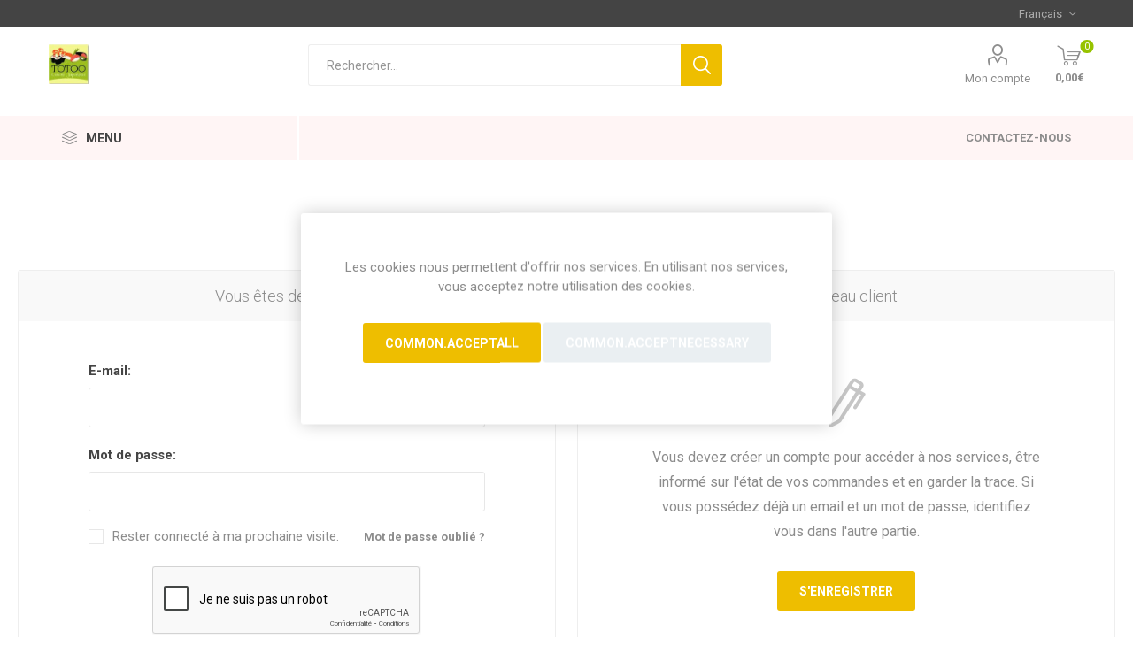

--- FILE ---
content_type: text/html; charset=utf-8
request_url: https://www.totoo.fr/login?returnUrl=%2Fca7
body_size: 34004
content:
<!DOCTYPE html>
<html lang="fr"  class="html-login-page">
<head>
    <title>ToToo Cuisine Japonaise. Connexion</title>
    <meta http-equiv="Content-type" content="text/html;charset=UTF-8" />
    <meta name="description" content="" />
    <meta name="keywords" content="" />
    <meta name="generator" content="nopCommerce" />
    <meta name="viewport" content="width=device-width, initial-scale=1, maximum-scale=1, user-scalable=0" />

    <link rel="stylesheet" href="https://maxcdn.bootstrapcdn.com/bootstrap/4.0.0/css/bootstrap.min.css" integrity="sha384-Gn5384xqQ1aoWXA+058RXPxPg6fy4IWvTNh0E263XmFcJlSAwiGgFAW/dAiS6JXm" crossorigin="anonymous">

    <link href="https://fonts.googleapis.com/css?family=Roboto:300,400,700&amp;subset=cyrillic-ext,greek-ext&display=swap" rel="stylesheet">
    
    


    
    



    <link href="/Themes/Emporium/Content/css/styles.css" rel="stylesheet" type="text/css" />
<link href="/Themes/Emporium/Content/css/tables.css" rel="stylesheet" type="text/css" />
<link href="/Themes/Emporium/Content/css/mobile.css" rel="stylesheet" type="text/css" />
<link href="/Themes/Emporium/Content/css/480.css" rel="stylesheet" type="text/css" />
<link href="/Themes/Emporium/Content/css/768.css" rel="stylesheet" type="text/css" />
<link href="/Themes/Emporium/Content/css/1024.css" rel="stylesheet" type="text/css" />
<link href="/Themes/Emporium/Content/css/1280.css" rel="stylesheet" type="text/css" />
<link href="/Themes/Emporium/Content/css/1600.css" rel="stylesheet" type="text/css" />
<link href="/Plugins/SevenSpikes.Core/Styles/slick-slider-1.6.0.css" rel="stylesheet" type="text/css" />
<link href="/Plugins/SevenSpikes.Core/Styles/perfect-scrollbar.min.css" rel="stylesheet" type="text/css" />
<link href="/Plugins/SevenSpikes.Nop.Plugins.AjaxCart/Themes/Emporium/Content/ajaxCart.css" rel="stylesheet" type="text/css" />
<link href="/Themes/Emporium/Content/css/theme.custom-1.css?v=31" rel="stylesheet" type="text/css" />

    
    
    
    
    <link rel="shortcut icon" href="\icons\icons_0\logo.ico">
    
    <!--Powered by nopCommerce - https://www.nopCommerce.com-->

    <script type="text/javascript">var sdkInstance="appInsightsSDK";window[sdkInstance]="appInsights";var aiName=window[sdkInstance],aisdk=window[aiName]||function(e){function n(e){t[e]=function(){var n=arguments;t.queue.push(function(){t[e].apply(t,n)})}}var t={config:e};t.initialize=!0;var i=document,a=window;setTimeout(function(){var n=i.createElement("script");n.src=e.url||"https://az416426.vo.msecnd.net/scripts/b/ai.2.min.js",i.getElementsByTagName("script")[0].parentNode.appendChild(n)});try{t.cookie=i.cookie}catch(e){}t.queue=[],t.version=2;for(var r=["Event","PageView","Exception","Trace","DependencyData","Metric","PageViewPerformance"];r.length;)n("track"+r.pop());n("startTrackPage"),n("stopTrackPage");var s="Track"+r[0];if(n("start"+s),n("stop"+s),n("addTelemetryInitializer"),n("setAuthenticatedUserContext"),n("clearAuthenticatedUserContext"),n("flush"),!(!0===e.disableExceptionTracking||e.extensionConfig&&e.extensionConfig.ApplicationInsightsAnalytics&&!0===e.extensionConfig.ApplicationInsightsAnalytics.disableExceptionTracking)){n("_"+(r="onerror"));var o=a[r];a[r]=function(e,n,i,a,s){var c=o&&o(e,n,i,a,s);return!0!==c&&t["_"+r]({message:e,url:n,lineNumber:i,columnNumber:a,error:s}),c},e.autoExceptionInstrumented=!0}return t}(
{
  instrumentationKey: 'a9dc6437-fcda-4b0e-b72d-a47163055416'
});

window[aiName]=aisdk,aisdk.queue&&0===aisdk.queue.length&&aisdk.trackPageView({});

</script>
    
    <!-- Global site tag (gtag.js) - Google Analytics -->
    <script async src="https://www.googletagmanager.com/gtag/js?id=UA-177313655-1"></script>
    <script>
        window.dataLayer = window.dataLayer || [];
        function gtag(){dataLayer.push(arguments);}
        gtag('js', new Date());

        gtag('config', 'UA-177313655-1');
    </script>



</head>
	<body class="">
        



<div class="ajax-loading-block-window" style="display: none">
</div>
<div id="dialog-notifications-success" title="Notification" style="display:none;">
</div>
<div id="dialog-notifications-error" title="Erreur" style="display:none;">
</div>
<div id="dialog-notifications-warning" title="Attention" style="display:none;">
</div>
<div id="bar-notification" class="bar-notification-container" data-close="Fermer">
</div>



<!--[if lte IE 8]>
    <div style="clear:both;height:59px;text-align:center;position:relative;">
        <a href="http://www.microsoft.com/windows/internet-explorer/default.aspx" target="_blank">
            <img src="/Themes/Emporium/Content/img/ie_warning.jpg" height="42" width="820" alt="You are using an outdated browser. For a faster, safer browsing experience, upgrade for free today." />
        </a>
    </div>
<![endif]-->


    <div class="master-wrapper-page">
        
        <div class="responsive-nav-wrapper-parent">
            <div class="responsive-nav-wrapper">
                <div class="menu-title">
                    <span>Menu</span>
                </div>
                <div class="search-wrap">
                    <span>Rechercher</span>
                </div>
                <div class="mobile-logo">
                    



<a href="/" class="logo">


<img alt="ToToo Restaurant Japonais" title="ToToo Restaurant Japonais" src="https://www.totoo.fr/images/thumbs/0000725_Screenshot_1.jpeg" /></a>
                </div>
                <div class="shopping-cart-link">
                </div>
                <div class="personal-button" id="header-links-opener">
                    <span>Personal menu</span>
                </div>
            </div>
        </div>
        

<div class="header">
    
    <div class="header-upper">
        <div class="header-selectors-wrapper">
            
            
            

    <div class="language-selector desktop">
                <div class="select-wrap">
                    <select id="customerlanguage" name="customerlanguage" onchange="setLocation(this.value);" aria-label="Sélecteur de langues"><option selected="selected" value="https://www.totoo.fr/changelanguage/2?returnUrl=%2Flogin%3FreturnUrl%3D%252Fca7">Fran&#xE7;ais</option>
<option value="https://www.totoo.fr/changelanguage/1?returnUrl=%2Flogin%3FreturnUrl%3D%252Fca7">English</option>
</select>
                </div>
    </div>
    <div class="language-selector mobile mobile-selector">
            <div class="current-language-selector selector-title">Fran&#xE7;ais</div>
            <div class="language-selector-options mobile-collapse">

                    <div class="selector-options-item">
                        <input type="radio" name="language-selector" id="language-0" value="https://www.totoo.fr/changelanguage/2?returnUrl=%2Flogin%3FreturnUrl%3D%252Fca7" onclick="setLocation(this.value);"  checked="checked" />
                        <label for="language-0">Fran&#xE7;ais</label>
                    </div>
                    <div class="selector-options-item">
                        <input type="radio" name="language-selector" id="language-1" value="https://www.totoo.fr/changelanguage/1?returnUrl=%2Flogin%3FreturnUrl%3D%252Fca7" onclick="setLocation(this.value);"  />
                        <label for="language-1">English</label>
                    </div>
            </div>
    </div>

            
        </div>
    </div>
    <div class="header-lower">
        <div class="header-logo">
            



<a href="/" class="logo">


<img alt="ToToo Restaurant Japonais" title="ToToo Restaurant Japonais" src="https://www.totoo.fr/images/thumbs/0000725_Screenshot_1.jpeg" /></a>
        </div>
        <div class="search-box store-search-box">
            <div class="close-side-menu">
                <span class="close-side-menu-text">Rechercher...</span>
                <span class="close-side-menu-btn">Close</span>
            </div>
            <form method="get" id="small-search-box-form" action="/search">
        <input type="text" class="search-box-text" id="small-searchterms" autocomplete="off" name="q" placeholder="Rechercher..." aria-label="Rechercher..." />
        <input type="submit" class="button-1 search-box-button" value="Rechercher"/>
            
</form>
        </div>

        <div class="header-links-wrapper">
            

<div class="header-links">
    <ul style="margin-right:18px;">
        
            <li>
                <a href="/customer/info" class="ico-account opener" data-loginUrl="/login">
                    <p>Mon compte</p>
                </a>
                <div class="profile-menu-box ">
                    <div class="close-side-menu">
                        <span class="close-side-menu-text">Mon compte</span>
                        <span class="close-side-menu-btn">Close</span>
                    </div>
                    <div class="header-form-holder">
                        <a href="/register?returnUrl=%2Fca7" class="ico-register">S'enregistrer</a>
                        <a href="/login?returnUrl=%2Fca7" class="ico-login">Connexion</a>
                    </div>
                </div>
            </li>

        
    </ul>
        <div class="mobile-flyout-wrapper">
            <div class="close-side-menu">
                <span class="close-side-menu-text">Shopping cart</span>
                <span class="close-side-menu-btn">Fermer</span>
            </div>
            



<div id="flyout-cart" class="flyout-cart" data-removeItemFromCartUrl="/EmporiumTheme/RemoveItemFromCart" data-flyoutCartUrl="/EmporiumTheme/FlyoutShoppingCart">
    <div id="topcartlink">
        <a href="/cart" class="ico-cart">
            <span class="cart-qty">0</span>
            <span class="cart-label">
0,00&#x20AC;            </span>
        </a>
    </div>
    <div class="mini-shopping-cart">
        <div class="flyout-cart-scroll-area" >
                <p>Votre panier est vide.</p>
        </div>
    </div>
</div>
        </div>
        
</div>

        </div>
    </div>
    <div class="header-menu-parent">
        <div class="header-menu categories-in-side-panel">
		        <div class="category-navigation-list-wrapper">
			        <span class="category-navigation-title">MENU</span>
		            <ul class="category-navigation-list sticky-flyout"></ul>
		        </div>
		    <div class="close-menu">
		    	<span class="close-menu-text">Menu</span>
		        <span class="close-menu-btn">Close</span>
		    </div>



<input type="hidden" value="false" id="isRtlEnabled" />

<ul class="top-menu">
    
    <li class="all-categories">
        <span>MENU</span>
        <div class="plus-button"></div>
        <div class="sublist-wrap">
            <ul class="sublist">
                <li class="back-button">
                    <span>Back</span>
                </li>

<li  class="root-category-items" >
            <a href="/menu-midi-compos%C3%A9-2">Bento-d&#xE9;jeuner</a>
</li>
<li  class="root-category-items" >
            <a href="/menu-compos%C3%A9">MENU COMPOSE</a>
</li>
<li  class="root-category-items" >
            <a href="/plateaux-2">PLATEAUX</a>
</li>
<li  class="root-category-items" >
            <a href="/menu-party">MENU PARTY</a>
</li>
<li  class="root-category-items" >
            <a href="/menu-bento">MENU BENTO plat chaud</a>
</li>
<li  class="root-category-items" >
            <a href="/menu-chirashi">MENU CHIRASHI</a>
</li>
<li  class="root-category-items" >
            <a href="/poke-bowl-2">POKE BOWL</a>
</li>
<li  class="root-category-items" >
            <a href="/menu-midi">MENU MIDI</a>
</li>
<li  class="root-category-items" >
            <a href="/accompagnement">ACCOMPAGNEMENT</a>
</li>
<li  class="root-category-items" >
            <a href="/maki-2">MAKI</a>
</li>
<li  class="root-category-items" >
            <a href="/california">CALIFORNIA</a>
</li>
<li  class="root-category-items" >
            <a href="/sushi-2">SUSHI</a>
</li>
<li  class="root-category-items" >
            <a href="/sashimi-2">SASHIMI</a>
</li>
<li  class="root-category-items" >
            <a href="/temaki-2">TEMAKI</a>
</li>
<li  class="root-category-items" >
            <a href="/sashimi-mi-cuit">MI-CUIT</a>
</li>
<li  class="root-category-items" >
            <a href="/fleur-printemps">FLEUR PRINTEMPS</a>
</li>
<li  class="root-category-items" >
            <a href="/special-roll">SPECIAL ROLL</a>
</li>
<li  class="root-category-items" >
            <a href="/brochettes-2">BROCHETTES</a>
</li>
<li  class="root-category-items" >
            <a href="/boissons-fraiches">BOISSONS SANS ALCOOL</a>
</li>
<li  class="root-category-items" >
            <a href="/nos-vins">BOISSONS ALCOOL</a>
</li>
<li  class="root-category-items" >
            <a href="/bieres-japonaise">BIERES</a>
</li>
<li  class="root-category-items" >
            <a href="/dessert-2">DESSERT</a>
</li>            </ul>
        </div>
    </li>
        <li><a href="/contactus">Contactez-nous</a></li>
    
</ul>

		    <div class="mobile-menu-items"></div>
        </div>
    </div>
    
</div>
        
        <div class="overlayOffCanvas"></div>
        <div class="master-wrapper-content">
            



<div class="ajaxCartInfo" data-getAjaxCartButtonUrl="/NopAjaxCart/GetAjaxCartButtonsAjax"
     data-productPageAddToCartButtonSelector=".add-to-cart-button"
     data-productBoxAddToCartButtonSelector=".product-box-add-to-cart-button"
     data-productBoxProductItemElementSelector=".product-item"
     data-enableOnProductPage="True"
     data-enableOnCatalogPages="True"
     data-miniShoppingCartQuatityFormattingResource="({0})"
     data-miniWishlistQuatityFormattingResource="({0})"
     data-addToWishlistButtonSelector=".add-to-wishlist-button">
</div>

<input id="addProductVariantToCartUrl" name="addProductVariantToCartUrl" type="hidden" value="/AddProductFromProductDetailsPageToCartAjax" />
<input id="addProductToCartUrl" name="addProductToCartUrl" type="hidden" value="/AddProductToCartAjax" />
<input id="miniShoppingCartUrl" name="miniShoppingCartUrl" type="hidden" value="/MiniShoppingCart" />
<input id="flyoutShoppingCartUrl" name="flyoutShoppingCartUrl" type="hidden" value="/NopAjaxCartFlyoutShoppingCart" />
<input id="checkProductAttributesUrl" name="checkProductAttributesUrl" type="hidden" value="/CheckIfProductOrItsAssociatedProductsHasAttributes" />
<input id="getMiniProductDetailsViewUrl" name="getMiniProductDetailsViewUrl" type="hidden" value="/GetMiniProductDetailsView" />
<input id="flyoutShoppingCartPanelSelector" name="flyoutShoppingCartPanelSelector" type="hidden" value="#flyout-cart" />
<input id="shoppingCartMenuLinkSelector" name="shoppingCartMenuLinkSelector" type="hidden" value=".cart-qty" />
<input id="wishlistMenuLinkSelector" name="wishlistMenuLinkSelector" type="hidden" value="span.wishlist-qty" />



            <div class="master-column-wrapper">
                <div class="center-1">
    
    
<div class="page login-page">
    <div class="page-title">
        <h1>Bienvenue dans notre boutique</h1>
    </div>
    
    <div class="page-body">
        <div class="customer-blocks">
                <div class="new-wrapper register-block">
                    <div class="title">
                        <strong>Nouveau client</strong>
                    </div>
                    <div class="text">
                        Vous devez créer un compte pour accéder à nos services, être informé sur l'état de vos commandes et en garder la trace. Si vous possédez déjà un email et un mot de passe, identifiez vous dans l'autre partie.
                    </div>
                    <div class="buttons">
                        <input type="button" class="button-1 register-button" onclick="location.href='https://www.totoo.fr/register?returnUrl=%2Fca7'" value="S'enregistrer" />
                    </div>
                </div>
            <div class="returning-wrapper fieldset">
                <form method="post" autocomplete="off" action="/login?returnurl=%2Fca7">
                    <div class="title">
                        <strong>Vous êtes déjà client</strong>
                    </div>
                    
                    <div class="form-fields">
                            <div class="inputs">
                                <label for="Email">E-mail:</label>
                                <input class="email" autofocus="autofocus" type="email" data-val="true" data-val-email="Adresse email erron&#xE9;e" data-val-required="Entrez votre adresse mail" id="Email" name="Email" value="" />
                                <span class="inputs-icons">&#x41;</span>
                                <span class="field-validation-valid" data-valmsg-for="Email" data-valmsg-replace="true"></span>
                            </div>
                        <div class="inputs">
                            <label for="Password">Mot de passe:</label>
                            <input class="password" type="password" id="Password" name="Password" />
                            <span class="inputs-icons">&#x78;</span>
                            <span class="field-validation-valid" data-valmsg-for="Password" data-valmsg-replace="true"></span>
                        </div>
                        <div class="inputs reversed">
                            <span class="forgot-password">
                                <a href="/passwordrecovery">Mot de passe oublié ?</a>
                            </span>
                            <input type="checkbox" data-val="true" data-val-required="The Rester connect&#xE9; &#xE0; ma prochaine visite. field is required." id="RememberMe" name="RememberMe" value="true" />
                            <label for="RememberMe">Rester connect&#xE9; &#xE0; ma prochaine visite.</label>
                        </div>
                            <div class="captcha-box"><script>var onloadCallbackcaptcha_956402762 = function() {grecaptcha.render('captcha_956402762', {'sitekey' : '6LeryrcgAAAAAIWTe3ZO-AQflMFLQ5ieaF9XwYhc', 'theme' : 'light' });};</script><div id="captcha_956402762"></div><script async="" defer="" src="https://www.google.com/recaptcha/api.js?onload=onloadCallbackcaptcha_956402762&amp;render=explicit&amp;hl=fr"></script></div>
                    </div>
                    <div class="buttons">
                        <input class="button-1 login-button" type="submit" value="Connexion" />
                    </div>
                    <div class="in-header-register">
                        <input type="button" class="button-1 register-button" onclick="location.href='https://www.totoo.fr/register?returnUrl=%2Fca7'" value="S'enregistrer" />
                    </div>
                <input name="__RequestVerificationToken" type="hidden" value="CfDJ8HEbU2Ij7VxNvZ9eeUC4xy-oqamKvVmHGxXv8bkmEy7hD-BK6sXPiaD1LK3l6TWsvafAMpXv8QLV6LPEtbZ7ljLkEBGy-kNMJjXpSg4j8t3bAXuLQ8ODOiobjdnaTHejYzO-kb_G5Z3ZvMVJRxHz9Cs" /><input name="RememberMe" type="hidden" value="false" /></form>
                <div class="external-authentication">
                    
                </div>
            </div>
        </div>

    </div>
</div>
    
</div>

            </div>
            
        </div>
        


<div class="footer-mobile" style="display:none;">
    <table>
        <tbody>
            <tr style="text-align:center;width:100%;">
                        <td style="width:20%;border-right:1px solid white;">
                            <a style="width: 100%;
                                      height: 50px;
                                      text-align: center;" href="/"
                               onclick="clickMenuButtons()">
                                <img src="/images/icons/icon-home-transparent.png" style="width:30px;margin-top:5px;" />
                                <p style="font-size:11px;margin-top:-5px;">
                                    Accueil
                                </p>
                            </a>
                        </td>
                        <td style="width:20%;border-right:1px solid white;">
                            <a style="width:100%;height:50px;text-align:center;" href="/plateaux-2"
                               onclick="clickMenuButtons()">
                                <img src="/images/icons/icon-menu-transparent.png" style="width:30px;margin-top:5px;" />
                                <p style="font-size: 11px; margin-top: -5px;">
                                    Menu
                                </p>
                            </a>
                        </td>
                        <td style="width:20%;border-right:1px solid white;">
                            <a style="width:100%;height:50px;text-align:center;" href="/order/history"
                               onclick="clickMenuButtons()">
                                <img src="/images/icons/icon-order-transparent.png" style="width:30px;margin-top:5px;" />
                                <p style="font-size:11px;margin-top:-5px;">
                                    Commandes
                                </p>
                            </a>
                        </td>
                    <td style="width:20%;border-right:1px solid white;">
                        <a style="width:100%;height:50px;text-align:center;" href="/Home/NousContacter"
                           onclick="clickMenuButtons()">
                            <img src="/images/icons/loc.png" style="width:30px;margin-top:5px;" />
                            <p style="font-size:11px;margin-top:-5px;">
                                Localisation
                            </p>
                        </a>
                    </td>
                    <td style="width:20%;">
                        <a style="width:100%;height:50px;text-align:center;" href="#"
                           onclick="clickMenuButtons(true)">
                            <img src="/images/icons/icon-tel-transparent.png" style="width:30px;margin-top:5px;" />
                            <p style="font-size:11px;margin-top:-5px;">
                                Tel
                            </p>
                        </a>
                    </td>
            </tr>
        </tbody>

    </table>
</div>

<script>
    function clickMenuButtons(isTel) {
        if (isTel != true)
            AjaxCart.setLoadWaiting(true);
        else {
            window.location.href = "tel://0142731580"; //Txie replace store tel
        }
    }
</script>
        

<div class="footer">
    
    <div class="footer-upper">
            <div class="footer-logo">
                <img src="https://www.totoo.fr/images/thumbs/0000724_Screenshot_1.jpeg" alt="footer_logo" />
            </div>
        <div class="newsletter">
    <div class="title">
        <strong>Newsletter</strong>
    </div>
    <div class="newsletter-subscribe" id="newsletter-subscribe-block">
        <div class="newsletter-email">
            <input id="newsletter-email" class="newsletter-subscribe-text" placeholder="Entrez votre email ici ..." aria-label="Inscrivez-vous à notre newsletter" type="email" name="NewsletterEmail" value="" />
            <input type="button" value="Envoyer" id="newsletter-subscribe-button" class="button-1 newsletter-subscribe-button"/>
                <div class="options">
                    <span class="subscribe">
                        <input id="newsletter_subscribe" type="radio" value="newsletter_subscribe" name="newsletter_block" checked="checked"/>
                        <label for="newsletter_subscribe">S'abonner</label>
                    </span>
                    <span class="unsubscribe">
                        <input id="newsletter_unsubscribe" type="radio" value="newsletter_unsubscribe" name="newsletter_block"/>
                        <label for="newsletter_unsubscribe">Se désinscrire</label>
                    </span>
                </div>
        </div>
        <div class="newsletter-validation">
            <span id="subscribe-loading-progress" style="display: none;" class="please-wait">Patientez...</span>
            <span class="field-validation-valid" data-valmsg-for="NewsletterEmail" data-valmsg-replace="true"></span>
        </div>
    </div>
    <div class="newsletter-result" id="newsletter-result-block"></div>
    
</div>
    </div>
    <div class="footer-middle">
        <div class="footer-block">
            <div class="title">
                <strong>Information</strong>
            </div>
            <ul class="list">
                    <li><a href="/privacy-notice">Privacy notice</a></li>
            </ul>
        </div>
        <div class="footer-block">
            <div class="title">
                <strong>Mon compte</strong>
            </div>
            <ul class="list">
                <li><a href="/order/history">Mes commandes</a></li>
                    <li><a href="/cart">Panier</a></li>
            </ul>
        </div>
        <div class="footer-block">
            <div class="title">
                <strong>Service client</strong>
            </div>
            <ul class="list">
            </ul>
        </div>
        <div class="socials-and-payments">
            <div class="social-icons">
                <div class="title">
                    <strong>Follow us</strong>
                </div>
                



<ul class="social-sharing">
        <li><a class="rss" href="/news/rss/2" aria-label="RSS"></a></li>
</ul>
            </div>
            <div class="pay-options">
                <h3 class="title">Payment options</h3>
                <img src="/Themes/Emporium/Content/img/pay_icon1.png" alt="" />
                <img src="/Themes/Emporium/Content/img/pay_icon2.png" alt="" />
                <img src="/Themes/Emporium/Content/img/pay_icon3.png" alt="" />
                <img src="/Themes/Emporium/Content/img/pay_icon6.png" alt="" />
            </div>
        </div>
    </div>
    <div class="footer-lower">
            <div class="footer-powered-by">
                Powered by <a href="https://www.nopcommerce.com/">nopCommerce</a>
            </div>
        <div class="footer-disclaimer">
            Copyright © 2026 ToToo Restaurant Japonais. Tous droits réservés.
        </div>

        
    </div>
    
</div>
    </div>

<div id="eu-cookie-bar-notification" class="eu-cookie-bar-notification">
    <div class="content">
        <div class="text">Les cookies nous permettent d'offrir nos services. En utilisant nos services, vous acceptez notre utilisation des cookies.</div>
        <div class="buttons-more">
            <button type="button" class="ok-button button-1" id="eu-cookie-ok">common.acceptall</button>
            <button type="button" style="background-color:#eaeff2" id="eu-cookie-acceptnecessary">common.acceptnecessary</button>
        </div>
    </div>
</div>


    	
    	<script src="/lib/jquery/jquery-3.4.1.min.js"></script>
<script src="/lib/jquery-validate/jquery.validate-v1.19.1/jquery.validate.min.js"></script>
<script src="/lib/jquery-validate/jquery.validate.unobtrusive-v3.2.11/jquery.validate.unobtrusive.min.js"></script>
<script src="/lib/jquery-ui/jquery-ui-1.12.1.custom/jquery-ui.min.js"></script>
<script src="/lib/jquery-migrate/jquery-migrate-3.1.0.min.js"></script>
<script src="/Plugins/SevenSpikes.Core/Scripts/iOS-12-array-reverse-fix.min.js"></script>
<script src="/js/public.common.js"></script>
<script src="/js/public.ajaxcart.js"></script>
<script src="/js/public.countryselect.js"></script>
<script src="/lib/kendo/2020.1.406/js/kendo.core.min.js"></script>
<script src="/lib/kendo/2020.1.406/js/kendo.userevents.min.js"></script>
<script src="/lib/kendo/2020.1.406/js/kendo.draganddrop.min.js"></script>
<script src="/lib/kendo/2020.1.406/js/kendo.popup.min.js"></script>
<script src="/lib/kendo/2020.1.406/js/kendo.window.min.js"></script>
<script src="/Plugins/SevenSpikes.Core/Scripts/sevenspikes.core.min.js"></script>
<script src="/Plugins/SevenSpikes.Core/Scripts/jquery.json-2.4.min.js"></script>
<script src="/Plugins/SevenSpikes.Nop.Plugins.AjaxCart/Scripts/AjaxCart.min.js"></script>
<script src="https://js.stripe.com/v3/"></script>
<script src="/Plugins/SevenSpikes.Core/Scripts/footable.min.js"></script>
<script src="/Plugins/SevenSpikes.Core/Scripts/perfect-scrollbar.min.js"></script>
<script src="/Plugins/SevenSpikes.Core/Scripts/sevenspikes.theme.min.js"></script>
<script src="/Plugins/SevenSpikes.Core/Scripts/slick-slider-1.6.0.min.js"></script>
<script src="/Themes/Emporium/Content/scripts/emporium.js"></script>

    	<script>
                $("#small-search-box-form").on("submit", function(event) {
                    if ($("#small-searchterms").val() == "") {
                        alert('Entrez les mots cl\u00E9s \u00E0 rechercher');
                        $("#small-searchterms").focus();
                        event.preventDefault();
                    }
                });
            </script>
<script>
            $(document).ready(function () {
                $('.header').on('mouseenter', '#topcartlink', function () {
                    $('#flyout-cart').addClass('active');
                });
                $('.header').on('mouseleave', '#topcartlink', function () {
                    $('#flyout-cart').removeClass('active');
                });
                $('.header').on('mouseenter', '#flyout-cart', function () {
                    $('#flyout-cart').addClass('active');
                });
                $('.header').on('mouseleave', '#flyout-cart', function () {
                    $('#flyout-cart').removeClass('active');
                });
            });
        </script>
<script type="text/javascript">
        var localized_data = {
            AjaxCartFailure: "Failed to add the product. Please refresh the page and try one more time."
        };
        AjaxCart.init(false, '.cart-qty', '.header-links .wishlist-qty', '#flyout-cart', localized_data);
        </script>
<script>
        function newsletter_subscribe(subscribe) {
            var subscribeProgress = $("#subscribe-loading-progress");
            subscribeProgress.show();
            var postData = {
                subscribe: subscribe,
                email: $("#newsletter-email").val()
            };
            $.ajax({
                cache: false,
                type: "POST",
                url: "/subscribenewsletter",
                data: postData,
                success: function (data, textStatus, jqXHR) {
                    $("#newsletter-result-block").html(data.Result);
                    if (data.Success) {
                        $('#newsletter-subscribe-block').hide();
                        $('#newsletter-result-block').show();
                    } else {
                        $('#newsletter-result-block').fadeIn("slow").delay(2000).fadeOut("slow");
                    }
                },
                error: function (jqXHR, textStatus, errorThrown) {
                    alert('Failed to subscribe.');
                },
                complete: function (jqXHR, textStatus) {
                    subscribeProgress.hide();
                }
            });
        }

        $(document).ready(function () {
            $('#newsletter-subscribe-button').on('click', function () {
if ($('#newsletter_subscribe').is(':checked')) {
                    newsletter_subscribe('true');
                } else {
                    newsletter_subscribe('false');
                }            });
            $("#newsletter-email").on("keydown", function (event) {
                if (event.keyCode == 13) {
                    $("#newsletter-subscribe-button").trigger("click");
                    return false;
                }
            });
        });
    </script>
<script>
    $(document).ready(function () {
        $('#eu-cookie-bar-notification').show();

        $('#eu-cookie-ok').on('click', function () {
            $.ajax({
                cache: false,
                type: "POST",
                url: "/eucookielawaccept",
                dataType: "json",
                success: function (data, textStatus, jqXHR) {
                    $('#eu-cookie-bar-notification').hide();
                },
                error: function (jqXHR, textStatus, errorThrown) {
                    alert('Cannot store value');
                }
            });
        });

        $('#eu-cookie-acceptnecessary').on('click', function () {
            $.ajax({
                cache: false,
                type: "POST",
                url: "/eucookielawaccept",
                dataType: "json",
                success: function (data, textStatus, jqXHR) {
                    $('#eu-cookie-bar-notification').hide();
                },
                error: function (jqXHR, textStatus, errorThrown) {
                    
                }
            });
        });
    });
</script>

    	<div class="scroll-back-button" id="goToTop"></div>


        <style>
            .header-lower{
                padding-bottom:0px;
            }
            .header-menu {
                background-color: #fff5f5
            }
        </style>
    </body>


</html>

--- FILE ---
content_type: text/html; charset=utf-8
request_url: https://www.google.com/recaptcha/api2/anchor?ar=1&k=6LeryrcgAAAAAIWTe3ZO-AQflMFLQ5ieaF9XwYhc&co=aHR0cHM6Ly93d3cudG90b28uZnI6NDQz&hl=fr&v=PoyoqOPhxBO7pBk68S4YbpHZ&theme=light&size=normal&anchor-ms=20000&execute-ms=30000&cb=dl7yn3z8lb0
body_size: 49399
content:
<!DOCTYPE HTML><html dir="ltr" lang="fr"><head><meta http-equiv="Content-Type" content="text/html; charset=UTF-8">
<meta http-equiv="X-UA-Compatible" content="IE=edge">
<title>reCAPTCHA</title>
<style type="text/css">
/* cyrillic-ext */
@font-face {
  font-family: 'Roboto';
  font-style: normal;
  font-weight: 400;
  font-stretch: 100%;
  src: url(//fonts.gstatic.com/s/roboto/v48/KFO7CnqEu92Fr1ME7kSn66aGLdTylUAMa3GUBHMdazTgWw.woff2) format('woff2');
  unicode-range: U+0460-052F, U+1C80-1C8A, U+20B4, U+2DE0-2DFF, U+A640-A69F, U+FE2E-FE2F;
}
/* cyrillic */
@font-face {
  font-family: 'Roboto';
  font-style: normal;
  font-weight: 400;
  font-stretch: 100%;
  src: url(//fonts.gstatic.com/s/roboto/v48/KFO7CnqEu92Fr1ME7kSn66aGLdTylUAMa3iUBHMdazTgWw.woff2) format('woff2');
  unicode-range: U+0301, U+0400-045F, U+0490-0491, U+04B0-04B1, U+2116;
}
/* greek-ext */
@font-face {
  font-family: 'Roboto';
  font-style: normal;
  font-weight: 400;
  font-stretch: 100%;
  src: url(//fonts.gstatic.com/s/roboto/v48/KFO7CnqEu92Fr1ME7kSn66aGLdTylUAMa3CUBHMdazTgWw.woff2) format('woff2');
  unicode-range: U+1F00-1FFF;
}
/* greek */
@font-face {
  font-family: 'Roboto';
  font-style: normal;
  font-weight: 400;
  font-stretch: 100%;
  src: url(//fonts.gstatic.com/s/roboto/v48/KFO7CnqEu92Fr1ME7kSn66aGLdTylUAMa3-UBHMdazTgWw.woff2) format('woff2');
  unicode-range: U+0370-0377, U+037A-037F, U+0384-038A, U+038C, U+038E-03A1, U+03A3-03FF;
}
/* math */
@font-face {
  font-family: 'Roboto';
  font-style: normal;
  font-weight: 400;
  font-stretch: 100%;
  src: url(//fonts.gstatic.com/s/roboto/v48/KFO7CnqEu92Fr1ME7kSn66aGLdTylUAMawCUBHMdazTgWw.woff2) format('woff2');
  unicode-range: U+0302-0303, U+0305, U+0307-0308, U+0310, U+0312, U+0315, U+031A, U+0326-0327, U+032C, U+032F-0330, U+0332-0333, U+0338, U+033A, U+0346, U+034D, U+0391-03A1, U+03A3-03A9, U+03B1-03C9, U+03D1, U+03D5-03D6, U+03F0-03F1, U+03F4-03F5, U+2016-2017, U+2034-2038, U+203C, U+2040, U+2043, U+2047, U+2050, U+2057, U+205F, U+2070-2071, U+2074-208E, U+2090-209C, U+20D0-20DC, U+20E1, U+20E5-20EF, U+2100-2112, U+2114-2115, U+2117-2121, U+2123-214F, U+2190, U+2192, U+2194-21AE, U+21B0-21E5, U+21F1-21F2, U+21F4-2211, U+2213-2214, U+2216-22FF, U+2308-230B, U+2310, U+2319, U+231C-2321, U+2336-237A, U+237C, U+2395, U+239B-23B7, U+23D0, U+23DC-23E1, U+2474-2475, U+25AF, U+25B3, U+25B7, U+25BD, U+25C1, U+25CA, U+25CC, U+25FB, U+266D-266F, U+27C0-27FF, U+2900-2AFF, U+2B0E-2B11, U+2B30-2B4C, U+2BFE, U+3030, U+FF5B, U+FF5D, U+1D400-1D7FF, U+1EE00-1EEFF;
}
/* symbols */
@font-face {
  font-family: 'Roboto';
  font-style: normal;
  font-weight: 400;
  font-stretch: 100%;
  src: url(//fonts.gstatic.com/s/roboto/v48/KFO7CnqEu92Fr1ME7kSn66aGLdTylUAMaxKUBHMdazTgWw.woff2) format('woff2');
  unicode-range: U+0001-000C, U+000E-001F, U+007F-009F, U+20DD-20E0, U+20E2-20E4, U+2150-218F, U+2190, U+2192, U+2194-2199, U+21AF, U+21E6-21F0, U+21F3, U+2218-2219, U+2299, U+22C4-22C6, U+2300-243F, U+2440-244A, U+2460-24FF, U+25A0-27BF, U+2800-28FF, U+2921-2922, U+2981, U+29BF, U+29EB, U+2B00-2BFF, U+4DC0-4DFF, U+FFF9-FFFB, U+10140-1018E, U+10190-1019C, U+101A0, U+101D0-101FD, U+102E0-102FB, U+10E60-10E7E, U+1D2C0-1D2D3, U+1D2E0-1D37F, U+1F000-1F0FF, U+1F100-1F1AD, U+1F1E6-1F1FF, U+1F30D-1F30F, U+1F315, U+1F31C, U+1F31E, U+1F320-1F32C, U+1F336, U+1F378, U+1F37D, U+1F382, U+1F393-1F39F, U+1F3A7-1F3A8, U+1F3AC-1F3AF, U+1F3C2, U+1F3C4-1F3C6, U+1F3CA-1F3CE, U+1F3D4-1F3E0, U+1F3ED, U+1F3F1-1F3F3, U+1F3F5-1F3F7, U+1F408, U+1F415, U+1F41F, U+1F426, U+1F43F, U+1F441-1F442, U+1F444, U+1F446-1F449, U+1F44C-1F44E, U+1F453, U+1F46A, U+1F47D, U+1F4A3, U+1F4B0, U+1F4B3, U+1F4B9, U+1F4BB, U+1F4BF, U+1F4C8-1F4CB, U+1F4D6, U+1F4DA, U+1F4DF, U+1F4E3-1F4E6, U+1F4EA-1F4ED, U+1F4F7, U+1F4F9-1F4FB, U+1F4FD-1F4FE, U+1F503, U+1F507-1F50B, U+1F50D, U+1F512-1F513, U+1F53E-1F54A, U+1F54F-1F5FA, U+1F610, U+1F650-1F67F, U+1F687, U+1F68D, U+1F691, U+1F694, U+1F698, U+1F6AD, U+1F6B2, U+1F6B9-1F6BA, U+1F6BC, U+1F6C6-1F6CF, U+1F6D3-1F6D7, U+1F6E0-1F6EA, U+1F6F0-1F6F3, U+1F6F7-1F6FC, U+1F700-1F7FF, U+1F800-1F80B, U+1F810-1F847, U+1F850-1F859, U+1F860-1F887, U+1F890-1F8AD, U+1F8B0-1F8BB, U+1F8C0-1F8C1, U+1F900-1F90B, U+1F93B, U+1F946, U+1F984, U+1F996, U+1F9E9, U+1FA00-1FA6F, U+1FA70-1FA7C, U+1FA80-1FA89, U+1FA8F-1FAC6, U+1FACE-1FADC, U+1FADF-1FAE9, U+1FAF0-1FAF8, U+1FB00-1FBFF;
}
/* vietnamese */
@font-face {
  font-family: 'Roboto';
  font-style: normal;
  font-weight: 400;
  font-stretch: 100%;
  src: url(//fonts.gstatic.com/s/roboto/v48/KFO7CnqEu92Fr1ME7kSn66aGLdTylUAMa3OUBHMdazTgWw.woff2) format('woff2');
  unicode-range: U+0102-0103, U+0110-0111, U+0128-0129, U+0168-0169, U+01A0-01A1, U+01AF-01B0, U+0300-0301, U+0303-0304, U+0308-0309, U+0323, U+0329, U+1EA0-1EF9, U+20AB;
}
/* latin-ext */
@font-face {
  font-family: 'Roboto';
  font-style: normal;
  font-weight: 400;
  font-stretch: 100%;
  src: url(//fonts.gstatic.com/s/roboto/v48/KFO7CnqEu92Fr1ME7kSn66aGLdTylUAMa3KUBHMdazTgWw.woff2) format('woff2');
  unicode-range: U+0100-02BA, U+02BD-02C5, U+02C7-02CC, U+02CE-02D7, U+02DD-02FF, U+0304, U+0308, U+0329, U+1D00-1DBF, U+1E00-1E9F, U+1EF2-1EFF, U+2020, U+20A0-20AB, U+20AD-20C0, U+2113, U+2C60-2C7F, U+A720-A7FF;
}
/* latin */
@font-face {
  font-family: 'Roboto';
  font-style: normal;
  font-weight: 400;
  font-stretch: 100%;
  src: url(//fonts.gstatic.com/s/roboto/v48/KFO7CnqEu92Fr1ME7kSn66aGLdTylUAMa3yUBHMdazQ.woff2) format('woff2');
  unicode-range: U+0000-00FF, U+0131, U+0152-0153, U+02BB-02BC, U+02C6, U+02DA, U+02DC, U+0304, U+0308, U+0329, U+2000-206F, U+20AC, U+2122, U+2191, U+2193, U+2212, U+2215, U+FEFF, U+FFFD;
}
/* cyrillic-ext */
@font-face {
  font-family: 'Roboto';
  font-style: normal;
  font-weight: 500;
  font-stretch: 100%;
  src: url(//fonts.gstatic.com/s/roboto/v48/KFO7CnqEu92Fr1ME7kSn66aGLdTylUAMa3GUBHMdazTgWw.woff2) format('woff2');
  unicode-range: U+0460-052F, U+1C80-1C8A, U+20B4, U+2DE0-2DFF, U+A640-A69F, U+FE2E-FE2F;
}
/* cyrillic */
@font-face {
  font-family: 'Roboto';
  font-style: normal;
  font-weight: 500;
  font-stretch: 100%;
  src: url(//fonts.gstatic.com/s/roboto/v48/KFO7CnqEu92Fr1ME7kSn66aGLdTylUAMa3iUBHMdazTgWw.woff2) format('woff2');
  unicode-range: U+0301, U+0400-045F, U+0490-0491, U+04B0-04B1, U+2116;
}
/* greek-ext */
@font-face {
  font-family: 'Roboto';
  font-style: normal;
  font-weight: 500;
  font-stretch: 100%;
  src: url(//fonts.gstatic.com/s/roboto/v48/KFO7CnqEu92Fr1ME7kSn66aGLdTylUAMa3CUBHMdazTgWw.woff2) format('woff2');
  unicode-range: U+1F00-1FFF;
}
/* greek */
@font-face {
  font-family: 'Roboto';
  font-style: normal;
  font-weight: 500;
  font-stretch: 100%;
  src: url(//fonts.gstatic.com/s/roboto/v48/KFO7CnqEu92Fr1ME7kSn66aGLdTylUAMa3-UBHMdazTgWw.woff2) format('woff2');
  unicode-range: U+0370-0377, U+037A-037F, U+0384-038A, U+038C, U+038E-03A1, U+03A3-03FF;
}
/* math */
@font-face {
  font-family: 'Roboto';
  font-style: normal;
  font-weight: 500;
  font-stretch: 100%;
  src: url(//fonts.gstatic.com/s/roboto/v48/KFO7CnqEu92Fr1ME7kSn66aGLdTylUAMawCUBHMdazTgWw.woff2) format('woff2');
  unicode-range: U+0302-0303, U+0305, U+0307-0308, U+0310, U+0312, U+0315, U+031A, U+0326-0327, U+032C, U+032F-0330, U+0332-0333, U+0338, U+033A, U+0346, U+034D, U+0391-03A1, U+03A3-03A9, U+03B1-03C9, U+03D1, U+03D5-03D6, U+03F0-03F1, U+03F4-03F5, U+2016-2017, U+2034-2038, U+203C, U+2040, U+2043, U+2047, U+2050, U+2057, U+205F, U+2070-2071, U+2074-208E, U+2090-209C, U+20D0-20DC, U+20E1, U+20E5-20EF, U+2100-2112, U+2114-2115, U+2117-2121, U+2123-214F, U+2190, U+2192, U+2194-21AE, U+21B0-21E5, U+21F1-21F2, U+21F4-2211, U+2213-2214, U+2216-22FF, U+2308-230B, U+2310, U+2319, U+231C-2321, U+2336-237A, U+237C, U+2395, U+239B-23B7, U+23D0, U+23DC-23E1, U+2474-2475, U+25AF, U+25B3, U+25B7, U+25BD, U+25C1, U+25CA, U+25CC, U+25FB, U+266D-266F, U+27C0-27FF, U+2900-2AFF, U+2B0E-2B11, U+2B30-2B4C, U+2BFE, U+3030, U+FF5B, U+FF5D, U+1D400-1D7FF, U+1EE00-1EEFF;
}
/* symbols */
@font-face {
  font-family: 'Roboto';
  font-style: normal;
  font-weight: 500;
  font-stretch: 100%;
  src: url(//fonts.gstatic.com/s/roboto/v48/KFO7CnqEu92Fr1ME7kSn66aGLdTylUAMaxKUBHMdazTgWw.woff2) format('woff2');
  unicode-range: U+0001-000C, U+000E-001F, U+007F-009F, U+20DD-20E0, U+20E2-20E4, U+2150-218F, U+2190, U+2192, U+2194-2199, U+21AF, U+21E6-21F0, U+21F3, U+2218-2219, U+2299, U+22C4-22C6, U+2300-243F, U+2440-244A, U+2460-24FF, U+25A0-27BF, U+2800-28FF, U+2921-2922, U+2981, U+29BF, U+29EB, U+2B00-2BFF, U+4DC0-4DFF, U+FFF9-FFFB, U+10140-1018E, U+10190-1019C, U+101A0, U+101D0-101FD, U+102E0-102FB, U+10E60-10E7E, U+1D2C0-1D2D3, U+1D2E0-1D37F, U+1F000-1F0FF, U+1F100-1F1AD, U+1F1E6-1F1FF, U+1F30D-1F30F, U+1F315, U+1F31C, U+1F31E, U+1F320-1F32C, U+1F336, U+1F378, U+1F37D, U+1F382, U+1F393-1F39F, U+1F3A7-1F3A8, U+1F3AC-1F3AF, U+1F3C2, U+1F3C4-1F3C6, U+1F3CA-1F3CE, U+1F3D4-1F3E0, U+1F3ED, U+1F3F1-1F3F3, U+1F3F5-1F3F7, U+1F408, U+1F415, U+1F41F, U+1F426, U+1F43F, U+1F441-1F442, U+1F444, U+1F446-1F449, U+1F44C-1F44E, U+1F453, U+1F46A, U+1F47D, U+1F4A3, U+1F4B0, U+1F4B3, U+1F4B9, U+1F4BB, U+1F4BF, U+1F4C8-1F4CB, U+1F4D6, U+1F4DA, U+1F4DF, U+1F4E3-1F4E6, U+1F4EA-1F4ED, U+1F4F7, U+1F4F9-1F4FB, U+1F4FD-1F4FE, U+1F503, U+1F507-1F50B, U+1F50D, U+1F512-1F513, U+1F53E-1F54A, U+1F54F-1F5FA, U+1F610, U+1F650-1F67F, U+1F687, U+1F68D, U+1F691, U+1F694, U+1F698, U+1F6AD, U+1F6B2, U+1F6B9-1F6BA, U+1F6BC, U+1F6C6-1F6CF, U+1F6D3-1F6D7, U+1F6E0-1F6EA, U+1F6F0-1F6F3, U+1F6F7-1F6FC, U+1F700-1F7FF, U+1F800-1F80B, U+1F810-1F847, U+1F850-1F859, U+1F860-1F887, U+1F890-1F8AD, U+1F8B0-1F8BB, U+1F8C0-1F8C1, U+1F900-1F90B, U+1F93B, U+1F946, U+1F984, U+1F996, U+1F9E9, U+1FA00-1FA6F, U+1FA70-1FA7C, U+1FA80-1FA89, U+1FA8F-1FAC6, U+1FACE-1FADC, U+1FADF-1FAE9, U+1FAF0-1FAF8, U+1FB00-1FBFF;
}
/* vietnamese */
@font-face {
  font-family: 'Roboto';
  font-style: normal;
  font-weight: 500;
  font-stretch: 100%;
  src: url(//fonts.gstatic.com/s/roboto/v48/KFO7CnqEu92Fr1ME7kSn66aGLdTylUAMa3OUBHMdazTgWw.woff2) format('woff2');
  unicode-range: U+0102-0103, U+0110-0111, U+0128-0129, U+0168-0169, U+01A0-01A1, U+01AF-01B0, U+0300-0301, U+0303-0304, U+0308-0309, U+0323, U+0329, U+1EA0-1EF9, U+20AB;
}
/* latin-ext */
@font-face {
  font-family: 'Roboto';
  font-style: normal;
  font-weight: 500;
  font-stretch: 100%;
  src: url(//fonts.gstatic.com/s/roboto/v48/KFO7CnqEu92Fr1ME7kSn66aGLdTylUAMa3KUBHMdazTgWw.woff2) format('woff2');
  unicode-range: U+0100-02BA, U+02BD-02C5, U+02C7-02CC, U+02CE-02D7, U+02DD-02FF, U+0304, U+0308, U+0329, U+1D00-1DBF, U+1E00-1E9F, U+1EF2-1EFF, U+2020, U+20A0-20AB, U+20AD-20C0, U+2113, U+2C60-2C7F, U+A720-A7FF;
}
/* latin */
@font-face {
  font-family: 'Roboto';
  font-style: normal;
  font-weight: 500;
  font-stretch: 100%;
  src: url(//fonts.gstatic.com/s/roboto/v48/KFO7CnqEu92Fr1ME7kSn66aGLdTylUAMa3yUBHMdazQ.woff2) format('woff2');
  unicode-range: U+0000-00FF, U+0131, U+0152-0153, U+02BB-02BC, U+02C6, U+02DA, U+02DC, U+0304, U+0308, U+0329, U+2000-206F, U+20AC, U+2122, U+2191, U+2193, U+2212, U+2215, U+FEFF, U+FFFD;
}
/* cyrillic-ext */
@font-face {
  font-family: 'Roboto';
  font-style: normal;
  font-weight: 900;
  font-stretch: 100%;
  src: url(//fonts.gstatic.com/s/roboto/v48/KFO7CnqEu92Fr1ME7kSn66aGLdTylUAMa3GUBHMdazTgWw.woff2) format('woff2');
  unicode-range: U+0460-052F, U+1C80-1C8A, U+20B4, U+2DE0-2DFF, U+A640-A69F, U+FE2E-FE2F;
}
/* cyrillic */
@font-face {
  font-family: 'Roboto';
  font-style: normal;
  font-weight: 900;
  font-stretch: 100%;
  src: url(//fonts.gstatic.com/s/roboto/v48/KFO7CnqEu92Fr1ME7kSn66aGLdTylUAMa3iUBHMdazTgWw.woff2) format('woff2');
  unicode-range: U+0301, U+0400-045F, U+0490-0491, U+04B0-04B1, U+2116;
}
/* greek-ext */
@font-face {
  font-family: 'Roboto';
  font-style: normal;
  font-weight: 900;
  font-stretch: 100%;
  src: url(//fonts.gstatic.com/s/roboto/v48/KFO7CnqEu92Fr1ME7kSn66aGLdTylUAMa3CUBHMdazTgWw.woff2) format('woff2');
  unicode-range: U+1F00-1FFF;
}
/* greek */
@font-face {
  font-family: 'Roboto';
  font-style: normal;
  font-weight: 900;
  font-stretch: 100%;
  src: url(//fonts.gstatic.com/s/roboto/v48/KFO7CnqEu92Fr1ME7kSn66aGLdTylUAMa3-UBHMdazTgWw.woff2) format('woff2');
  unicode-range: U+0370-0377, U+037A-037F, U+0384-038A, U+038C, U+038E-03A1, U+03A3-03FF;
}
/* math */
@font-face {
  font-family: 'Roboto';
  font-style: normal;
  font-weight: 900;
  font-stretch: 100%;
  src: url(//fonts.gstatic.com/s/roboto/v48/KFO7CnqEu92Fr1ME7kSn66aGLdTylUAMawCUBHMdazTgWw.woff2) format('woff2');
  unicode-range: U+0302-0303, U+0305, U+0307-0308, U+0310, U+0312, U+0315, U+031A, U+0326-0327, U+032C, U+032F-0330, U+0332-0333, U+0338, U+033A, U+0346, U+034D, U+0391-03A1, U+03A3-03A9, U+03B1-03C9, U+03D1, U+03D5-03D6, U+03F0-03F1, U+03F4-03F5, U+2016-2017, U+2034-2038, U+203C, U+2040, U+2043, U+2047, U+2050, U+2057, U+205F, U+2070-2071, U+2074-208E, U+2090-209C, U+20D0-20DC, U+20E1, U+20E5-20EF, U+2100-2112, U+2114-2115, U+2117-2121, U+2123-214F, U+2190, U+2192, U+2194-21AE, U+21B0-21E5, U+21F1-21F2, U+21F4-2211, U+2213-2214, U+2216-22FF, U+2308-230B, U+2310, U+2319, U+231C-2321, U+2336-237A, U+237C, U+2395, U+239B-23B7, U+23D0, U+23DC-23E1, U+2474-2475, U+25AF, U+25B3, U+25B7, U+25BD, U+25C1, U+25CA, U+25CC, U+25FB, U+266D-266F, U+27C0-27FF, U+2900-2AFF, U+2B0E-2B11, U+2B30-2B4C, U+2BFE, U+3030, U+FF5B, U+FF5D, U+1D400-1D7FF, U+1EE00-1EEFF;
}
/* symbols */
@font-face {
  font-family: 'Roboto';
  font-style: normal;
  font-weight: 900;
  font-stretch: 100%;
  src: url(//fonts.gstatic.com/s/roboto/v48/KFO7CnqEu92Fr1ME7kSn66aGLdTylUAMaxKUBHMdazTgWw.woff2) format('woff2');
  unicode-range: U+0001-000C, U+000E-001F, U+007F-009F, U+20DD-20E0, U+20E2-20E4, U+2150-218F, U+2190, U+2192, U+2194-2199, U+21AF, U+21E6-21F0, U+21F3, U+2218-2219, U+2299, U+22C4-22C6, U+2300-243F, U+2440-244A, U+2460-24FF, U+25A0-27BF, U+2800-28FF, U+2921-2922, U+2981, U+29BF, U+29EB, U+2B00-2BFF, U+4DC0-4DFF, U+FFF9-FFFB, U+10140-1018E, U+10190-1019C, U+101A0, U+101D0-101FD, U+102E0-102FB, U+10E60-10E7E, U+1D2C0-1D2D3, U+1D2E0-1D37F, U+1F000-1F0FF, U+1F100-1F1AD, U+1F1E6-1F1FF, U+1F30D-1F30F, U+1F315, U+1F31C, U+1F31E, U+1F320-1F32C, U+1F336, U+1F378, U+1F37D, U+1F382, U+1F393-1F39F, U+1F3A7-1F3A8, U+1F3AC-1F3AF, U+1F3C2, U+1F3C4-1F3C6, U+1F3CA-1F3CE, U+1F3D4-1F3E0, U+1F3ED, U+1F3F1-1F3F3, U+1F3F5-1F3F7, U+1F408, U+1F415, U+1F41F, U+1F426, U+1F43F, U+1F441-1F442, U+1F444, U+1F446-1F449, U+1F44C-1F44E, U+1F453, U+1F46A, U+1F47D, U+1F4A3, U+1F4B0, U+1F4B3, U+1F4B9, U+1F4BB, U+1F4BF, U+1F4C8-1F4CB, U+1F4D6, U+1F4DA, U+1F4DF, U+1F4E3-1F4E6, U+1F4EA-1F4ED, U+1F4F7, U+1F4F9-1F4FB, U+1F4FD-1F4FE, U+1F503, U+1F507-1F50B, U+1F50D, U+1F512-1F513, U+1F53E-1F54A, U+1F54F-1F5FA, U+1F610, U+1F650-1F67F, U+1F687, U+1F68D, U+1F691, U+1F694, U+1F698, U+1F6AD, U+1F6B2, U+1F6B9-1F6BA, U+1F6BC, U+1F6C6-1F6CF, U+1F6D3-1F6D7, U+1F6E0-1F6EA, U+1F6F0-1F6F3, U+1F6F7-1F6FC, U+1F700-1F7FF, U+1F800-1F80B, U+1F810-1F847, U+1F850-1F859, U+1F860-1F887, U+1F890-1F8AD, U+1F8B0-1F8BB, U+1F8C0-1F8C1, U+1F900-1F90B, U+1F93B, U+1F946, U+1F984, U+1F996, U+1F9E9, U+1FA00-1FA6F, U+1FA70-1FA7C, U+1FA80-1FA89, U+1FA8F-1FAC6, U+1FACE-1FADC, U+1FADF-1FAE9, U+1FAF0-1FAF8, U+1FB00-1FBFF;
}
/* vietnamese */
@font-face {
  font-family: 'Roboto';
  font-style: normal;
  font-weight: 900;
  font-stretch: 100%;
  src: url(//fonts.gstatic.com/s/roboto/v48/KFO7CnqEu92Fr1ME7kSn66aGLdTylUAMa3OUBHMdazTgWw.woff2) format('woff2');
  unicode-range: U+0102-0103, U+0110-0111, U+0128-0129, U+0168-0169, U+01A0-01A1, U+01AF-01B0, U+0300-0301, U+0303-0304, U+0308-0309, U+0323, U+0329, U+1EA0-1EF9, U+20AB;
}
/* latin-ext */
@font-face {
  font-family: 'Roboto';
  font-style: normal;
  font-weight: 900;
  font-stretch: 100%;
  src: url(//fonts.gstatic.com/s/roboto/v48/KFO7CnqEu92Fr1ME7kSn66aGLdTylUAMa3KUBHMdazTgWw.woff2) format('woff2');
  unicode-range: U+0100-02BA, U+02BD-02C5, U+02C7-02CC, U+02CE-02D7, U+02DD-02FF, U+0304, U+0308, U+0329, U+1D00-1DBF, U+1E00-1E9F, U+1EF2-1EFF, U+2020, U+20A0-20AB, U+20AD-20C0, U+2113, U+2C60-2C7F, U+A720-A7FF;
}
/* latin */
@font-face {
  font-family: 'Roboto';
  font-style: normal;
  font-weight: 900;
  font-stretch: 100%;
  src: url(//fonts.gstatic.com/s/roboto/v48/KFO7CnqEu92Fr1ME7kSn66aGLdTylUAMa3yUBHMdazQ.woff2) format('woff2');
  unicode-range: U+0000-00FF, U+0131, U+0152-0153, U+02BB-02BC, U+02C6, U+02DA, U+02DC, U+0304, U+0308, U+0329, U+2000-206F, U+20AC, U+2122, U+2191, U+2193, U+2212, U+2215, U+FEFF, U+FFFD;
}

</style>
<link rel="stylesheet" type="text/css" href="https://www.gstatic.com/recaptcha/releases/PoyoqOPhxBO7pBk68S4YbpHZ/styles__ltr.css">
<script nonce="vopefYVLHVbIhO6TefHePw" type="text/javascript">window['__recaptcha_api'] = 'https://www.google.com/recaptcha/api2/';</script>
<script type="text/javascript" src="https://www.gstatic.com/recaptcha/releases/PoyoqOPhxBO7pBk68S4YbpHZ/recaptcha__fr.js" nonce="vopefYVLHVbIhO6TefHePw">
      
    </script></head>
<body><div id="rc-anchor-alert" class="rc-anchor-alert"></div>
<input type="hidden" id="recaptcha-token" value="[base64]">
<script type="text/javascript" nonce="vopefYVLHVbIhO6TefHePw">
      recaptcha.anchor.Main.init("[\x22ainput\x22,[\x22bgdata\x22,\x22\x22,\[base64]/[base64]/[base64]/bmV3IHJbeF0oY1swXSk6RT09Mj9uZXcgclt4XShjWzBdLGNbMV0pOkU9PTM/bmV3IHJbeF0oY1swXSxjWzFdLGNbMl0pOkU9PTQ/[base64]/[base64]/[base64]/[base64]/[base64]/[base64]/[base64]/[base64]\x22,\[base64]\\u003d\x22,\x22w79Gw605d8KswovDugXDvkU0emNbwrTCrRDDgiXDhAtVwrXCsgLCmFkUw50JwrDDhDTClsKyUMKnwr3Dj8OPw4Y5ORpdw5hhEsKZwp/CgkrCk8Khwr0zwpHCq8K1w6jCjQ8cwqrDoglZGMO9HBlZwpfDosO5w47DvxxcWsOIDsKGw6Z1eMOCFV5vwrsHTcOqw4t0w7Y3w6jCjWoUw5jDusKMw7vCpsOJAmp2LMOFLjbDlUfDsVxlwpDClcKzwo3DjhXClcKeDSvDl8Kmwo/CnMKsSyHCohvCvHkwwpbDrMKVC8KKeMKvw6pwwrHDqMOFwr8tw5XChcKbw5/CtRfDm2p+Z8K1wqY6DVbCq8K7w6LCrcOPwobCrGrCisO1w7XCvAfDvcKow7XCmcKRw6NqNylTMcOlwpMlwohaBMOQHxUaYcKzJUXDucKoD8Khw6zChgXCiiNiZkRZwr/DsAEbQXTChMO7KgXDvMKSw41UFE/CvhnDvMKhw4w4w47DscOOQSrDtcOEw5kifcKWwpbDhsKBLiEIem7Dvl4Ewoh0AMKYPMOOwoFzwp4jw4jCrMORL8KcwqVwwqjCvcOFwoIAw6rCi3fDlMOuUkVSwoPCqVceBMKRfcOvwq/CqMO7w5vDl0nCpsK/[base64]/eBPCq8Olw5AzXXDDsTzDkcOKL2LDh8K8EjhaM8KvEDI/[base64]/CtXnCo0DCs0bCnMOJbMO7VMKQb0vDgsKNw6/CncO3esKaw6HDm8OLS8KJPMKTB8OWw6V8SsOaPMOIw6TCi8K7wpVtwrFlwo0Iw4c/w5jDpsKdw7bCpMOFWgMPYxlsQ2xuwqUrwrrDrsONw5rDnVvCjcOZUC0bwrFFNmkPw4NKaGXCqSnCjwsWwohaw59XwoNUw6hIwrrDsSdIa8OTw4TDiTtBwoTCrXHDs8K8dcKgw7XDo8KRwrHDsMOqw4/DojbCuVBhw5DCt0dsM8OJw7k8wqjCjzTCosKKdsKQwrHDqMOUL8KiwqBWOwTCn8OkMQV3LlN4OXJcGXbDt8OxdlsJw4dxwq4VBjJHwrHDkcOlYmFwQsKjImJyex8rUcOKQMO6MMKTCsKhwrMuw7FMw7EAwr0Vw69kWj4LBnclwrA/RxzDi8KPw7B4wqvCjUjDmQHDgMO+w6nCih7Cg8Oje8Kvw4gFwpLCtF4GKyUxIcKINQgTDcKGMMOlUTTCsyXDt8KHAjxnwqQ1w5t+wpbDi8O4ZCJLWcKRw7HCsxTDkw/CrMKgwp/CtmFTcwYKwqBFwozDo1/[base64]/AmXCscK4w5sdTsOSdXITw6dQXXZ8w7bDrcOkw6zCuS1Qwph+ZicIwrRZw4HCnTRxwoVMPcK4woLCtMOpw4U4w7RPPcOGwqjCpcKyNcOnw53DmHHDnFDCrMOKwozDgQwzNj5dwoDDkC7DsMKKFATCrSZPw7PDmgfCuCdMw4lTwrvDj8O/woFdwrHCrQjDpMOkwqA8NFMLwq9+d8Kawq/Dm2HDkRbCkRLDq8K9w7JZw5TCg8KKwp/[base64]/DgTzCkB18w5zDpsKyZsOsw4vDgALCh8K8VMOpPwVAKsKOaSxawoslwpgOw6xKw4YQw7FoSMOYwogxw5LDn8O6woEKwobDkVcrX8KXWsOJC8Kyw4rDmUYEd8KwD8KbYEjCmnPDp33DgntWR3vCmxUFw7nDuVPCjnI3YsK9w6nDmcO+w5XCuzJrJsOYOgs3w4Vsw4zDuC/CmcK/w50Yw7/Dh8OHacOXL8KOcMK6VsOewoQiacOjP00GVsKzw4XCisOnwrPCicKOw73Cr8O6IWtNDm/[base64]/[base64]/dy7CqCsMw4nDisK7w6/DmFzDmGDCnMKzw6E8wp7DhC9gX8O4wq4RwoXCkxLDiTLDsMOAw5LCgj3CisOvwrvDiU/CksO0wpTCg8KLwr/DrWQvXcOcw4sEw7vDpcO0dnLDqMOjR3/CtCPCjRhowprDvB7DrlLCoMKKQWHCp8OEw6xQJMOPMjJqYjrDmgFrwqlFVETDiFrCuMK1w6sXwpEdw7R3DsKAw6lrNsO6wrYOUhAhw5bDqMOIJcOLZBk4w5VtScK1woZ4Og48w5jDgMKiw6E/UjnCqcOaBsOZwpTCmsKLw7LCjDzCqMKLLiTDs0rCiUzDmHlaLsKzwrPCixvCk1IHSSDDmjoRwpTCvcOPAEkbw5ZXwpNpwp3DoMOQw4QMwrw1w7HDlsKOC8OJdcK2FMKZwrzDvMKJwrg/W8OrADpyw57CmMOaa15nWXthOHNhw6DCr2IgAg4pTmbDhzvDkw/CrHwQwrXDkG8tw5TCgwPCo8OBw5wyLgshPsKoJWHDl8KDwo4vQjLCpVAAw77DkcOnecOQIW7DvyUOwr02w5c8MsOPDsO4w47Di8ODwrt8Py5KU0HDjRTDgj7Dq8OqwoUaTcKgwoDDqncpYXDDv1rDncKTw7/DoW4Kw6XCgsO5B8OQKFwXw6vCj2UewqB0VcOawq/ChkjCjcKcwrdqB8O+w6/CmgfDhzPDn8KdKTZHwpYTMHJNR8KYw69wHiPChcOxwoU9w6vDnsKtMk86wrdgwp7DvsKTdAQEdsKVHEhkwqcxwq/DolIVRMKEw7tJMG9YDSlDJXZIw6o7aMOuMsO3HSzCm8OVb1/DhUfCg8K7ZcONGm4FfcO5w7dIe8OTfALDmMOCL8KJw4BJwp0YLELDmsOTZ8KXSWjCmcKiwo8ow5BXw6DCicOkw5FOTkIVf8Kpw7E7PsO0wp4nw55twpBBAcKJQj/CrsOPI8OZdMOjPQDCjcOKwp/CtsOobFcEw7bDsy8xIFnCmkvDgDMFw6TDn3HClxQMWX/CjG14woLDlMOyw4PDpmgKw6rDrsOQw7zCtiQLI8KSwo1zwrdUN8OPGQ7CiMOPH8K2VQDCjsKqw4VUwrU4fsKfwofCg0Eqw4fDi8KWHmDCrEc7w4VvwrbCosOxw4Frwp3DlF9Xw5wYw747VF7CsMO6I8OUMsOQNcKlc8OrKElhN11+CSjClMOcwo/DrnVMwrE9wq7DksO6L8KmwpXDs3YHwqdGDE7DixnCnlouw7I/DQ/DrDdLwpNiw5FpL8KHSn1+w68IesOUD1sBw5hvw6zCnGJQw6VOw5I1w4nDnjtWUzVmP8O3esKOZMOsTU0qTMOCw7LCtsOkw7sTFMKlYsKiw5/[base64]/CsF5PS8OvcWPChh5Twp4McTXDq8OVS8OUw5nCg2ofw7vCgMK+WijDi3F6w58cQcKWccOeAgN7IMKkw4fDjMOSJF5ibQh7wqfCqyzCqWDDjcO0TR8/HMKQPcO6wp4BCsOAw7HDvATCkhTClBrCnExQwrdBQHB4w6rCi8KJShfCvMKzw5bChDMuwr0YwpTCmAPDvcOTAMKlwo/CgMKZw4bDjybDvcOlwpsyKn7DksOcwoXDrBYMwo5jPjXDvAtUd8OQw7TDhnJcw4RIenTDn8KvKEJhbGIlw7LCusO0BhrDoisjwrQjw7/[base64]/[base64]/DqkvCmsOeVj7CpMKSGykmw6PDlMKOwrV1dMKkw78pw4gswpI1MQhLa8KKwphVwp3CmHPDpsKIJSzChTTDn8K7wrBJf2phNEDCk8OwHMKfScKsTMOew7g5wrzDoMOIC8OLw5pgIsOUFlLDpyRhwozCrcORwpYdw5vDvMKEwpdZJsOca8K/TsKxZcOTWjXDlggawqNkw73ClztjwonDrsK/wqTDh0g/DcOowoQBcmV0w4w6w4YMPMOdVcKLw7HDklguZsK8O3/ClDgPw7BQY3nCtcOrw6MMwq/[base64]/Co8OcH8OXL2VVwqjDlMOKY8KjwpErPcK1G0LCjsKYw5PChW/CkQx7w4DDlMOjwq54PFhSEsK0CzvCuTPCvVE/wr3DjMORw5bDkRzDtTFOLRhEQcKDwpstBsOnw415wp5PGcKnwpPDlMOXw7w2w4HCsy9jJxPCo8K4w4xzU8O+w6TDtcKKwq/CqDIdw5FVQBF4Hl4Vwp1WwrE5wol6MMKyTMO/w5zDrxt0N8O1wpjCicOhGAJfw5vChw3Dt0vDgELCisK/UDNPGcOXTcOLw6RKw6HCoVjCqsO6w6jCsMOow5QpdVUZd8KWB37CoMO5cHsvwr8Iw7LCtsKCwqbDpMOAwr3Co2pjw7fChMOgwqF+w6XCnx12wpPCu8Kww4IJw4g1B8K0QMOqw5XDuB1KQx4kwqPCg8K4w4DCl3bDu1PDinDCt3zCnS/DgVUNw6INQAzCrMKGw4PCqMKrwptiFxLCksKYw6HDmkZNBMKxw6nCuBlOwoQrIg0Dw515CFvCmSErw7xRJw1Zw57CkHQFw6teE8KoKALDp07DgsOIw7/Dj8OcRsKjwqNjwo/Cm8KRw6okBcOyw6XCjcKIG8KvJDDDkcOOGQbDmUg9CMKMwoHCvsOBZsKMT8ODwqPDmWPDjBrDsQLCij7CmMOVFBgNwo9Cw4jDocKaCyHDp1nCsXstw6vCksKzNcOdwr84w6ZgwpzClcKPZ8OQJB/[base64]/Ct0bDmsOrOMOTBwXDixrDvznCpcOoMHDDhh8zwrZRKmhyHcO6w4tlXsKkw57CmEfCmGzCt8KFw6/[base64]/CpU41wo/[base64]/DnmnCgGIfLMKlAsOQNVXClcOVIQABdsOvd39NJRzDo8O/wpDDh3/DvsKLw4w6woMDwrYOw5U9ZHTCmsOHIMKSCsOcJsKYWsKrwp8Hw4h4KjpeREg4wofDhh7DkExlwovClcO7bSVZGwvDusKxBShQdcOgHjPDtcOeRS4Uw6VxwpHCpcKZEEvCmm/DlMKYwpHDn8KBOS/DnGbDq33DhcOhAgLCiRALEUvCsBhPwpTDlsOJBU7DvTgVwoDDk8KGw6jDkMKeXFETSwEGWsKxw7l5ZMKoIWJhw6Q7w6/CownDtcKIw5kHdWJgwqZbw6lCwqvDpyzCrcOmw4AAwrYJw5zDs3YaGE7DhjrCm3d7JSVOU8K0wopuUsOywpbClMKuUsOWwpvCjMOSOQxIOxPDqcKuw7cDbUXDuUkieyQrGcONFRTCjMKuw6wVQjhdZyTDiMKYI8OaN8KmwpjCjsOeA0HDmGrCgyYhw7XCl8O5fH/CmisGfUbDuAQ2wq0CLsO/IhPCrRHDsMKyeWIRMXvClyAkwo0GXHdywo18w7cfMFDDu8Klw67CnFQ/[base64]/DpHHCpMK9woHDuljDo2c5w7Iawrx6B8OywrrDiWt0woLDtGLDhsKZN8Ogw6kRFMKcfBNJIcKIw59kwpLDpx/[base64]/Cp1Q0IsOTEsOiw4rDpyzDscOKbz3DqCPChU0iXMKOwoTCmR/[base64]/DvsOxFztfw47CuDfCkMKJwqcjSxfDoMOVNm/Cn8O3G2gPI8K2NcOSw6BOAXzDisO4w5bDnQXCrcOTTsOabsK7RMK6IRo/[base64]/DgwbDqHhyHcOFV8OSQQhFwrUoXsKBKsOLfy5fKF7CvgjDomTDgAjDtcOBQ8Ouwr/DnAtEwqErbMKiLzfDvMO+woF9dHAxw7wEwppjbsO0wpAnLG7DnzU5woVMwpc0THkSw5rDiMOCdVrCmQXCmMKrV8K+JcKLES5LSMK9wojCncO1wpVka8K1w7FDIj0YWB/CkcOWwrNbwqVoKsKsw6szMWtiPC/Cvh8owoDCvsKfw47Cm0Jew6M2UyvCmcKdA2lxwqnCjsKQSzxXD3LDrsO3w58qw6DDr8K6C3MmwptBVMOQdMK/[base64]/wpDCswHCpWIjw6lmGAjCicKAZFo8Xw3DgsKVwoB+IcOVw4rClsOvwp/DhkIkBXrDlsKjw6HDh1Irw5DDgsO5wp10wq3DiMKHwqvCpcK9SjVswpnCllnDoWEywr7Cp8KewogwNcKWw4lNAMKlwq0eKMKgwr7CtsOyfcO7HMKNw5bCg1jDg8Kaw7Q2OsOnOsKqZcOzw53CosOPPcOsaATDijskw7Jxw4TDp8K/FcOJAsO/[base64]/[base64]/DmhbCiBjDtMKGZTcIw6vCuShyw4TCv8OWJw7Dg8OxVsK/[base64]/B8KGw6Vqw4rCoCZRwpJzQcOjdsK7woDCo8KXwpPCuVUGw7FXwq3Cv8KpwpTCt3zCgMO+BsKEw7/CuRZQDXUQKBnCl8KHwo9Rw4B5wo9mKcOYc8O1woPDvgzDiFolw6sIJlvDuMOXwolKThlxI8OPw4hLYcOcE0R7w7ZBw59VW37Cn8OPw5jDqsO8MxsHw7jDi8KBw4/DqhTDnDfDqirCm8KQw71aw5pnw5/DlQ7DnW8pwo90bmrDnMOoGBrDoMO2OkbCocKXVsKOV0/Du8K+w6/DnmQTMMKnw7vCmx4fw6F3wp7DnQEXw4wdWANJLsO8wr1DwoM8w7sRUF9dw5ttwr9STztuJcOGwrfChkJ7wpodTzM6VFnDmsK+w7NWbcO/A8OVK8KCAMKSwoDDlAc9w7/DgsKwHsK4wrIQJMKkDBJaBRBQw6Bvw6FqMsOAdF7DvTNWIcO5wqLCisKvw7oDWw/DmsOwSRJKKcK6wprClMKCw6zDu8OrwrXDl8Okw73CpnBsTsKOwow5UTwLwqbDoAjDo8OFw7HDmsO/VMOkwr3CtcKhwq/[base64]/CrcOPwrHChkNgwqpvLHXDksKnw4XCscKZRiQHOTohwrYlQ8KXwqZqGsO+wrjDh8OHwrrDm8KNw5tWw4jDvcKkw4FuwqlGwqPCjBcVdsKgfH9lwqzDuMOEwp4Hw5lHw5zDqyYSbcKyEMOQFWI9EVNRIFUZfxbDqzPCpxPCvcKowpgywpXDjsOAA04/TA1lwrtLeMO9woHDosOWwoJXRMOXw60QJsKXwrYIKMKgD0TDm8O2dXrCjcKoL39gP8O9w5ZSKQlVJ1PCgcOKfxMSAiDDghMuw4fDtg1rwp7DmCzDvwEDw7bCnMO2JSjCs8OcNcOYw4x/T8OYwpVAwpRpwrHCjsO+wqAIdlfDucO6MmYTwobCsAhzNMONCVjDsEw+eXHDu8KaS2vCp8Ocw7BWwpHCosOGBMO/fwXDsMOWOFVZZgUZYsOLJmQsw5F9HsKMw77Cjl1HLnfDr1nCoBVVRsKqwr1iQ2E/[base64]/w74dwoPDr8OlZcKmEsOhwowswrvCqELDmcOMFjdYZsOaOMOkeGpSaUPCg8OhUsK9w7wCOMKbwodWwppIwqpOXcKNwoPDpcOVw7UoFsKvc8OCcT/Dq8KYwqDCgsK3woTCpEpjCMOjwrzCslAKw7/[base64]/CihzCqcKFwoHDuSrCm8KjemhDUAbClQnDoMOKM8K2fXXClcKuJUF2WsOILQXCmcK3CMKGw7MFZThAwqHDr8Kswp7Dowspw5jCtsKVNMKmKsOIQSXDlkhoQgjDq0fCl1jDvQMVwpBrE8Orw7l/[base64]/w5xDdMOHw5MtQ8OQwrjDocK1w4XDpMOuw54Wwpd1QMOdwpxSw6HChhQbGcOTw6/DiAJWwpHDncOCOQhbw5Bpwr7CpcOwwpISJcKlwpkcwqTDisOoIcK2IsObw7w5AR7Cg8OWw591IhDDoU7CrzhNw7LCr0YCwozCncOrLcK/JRUkwq7Dj8KGIE/Dn8KAIFjDg03Csj3DqCEbR8OSHsOBHsOaw5Jjw7w2wqXChcK3wpXCpyjCq8OBwr0Jw7vDrXPDuWJtGxR/GhvCucKtwrkeC8Odw59LwrIjwp8LfcKXw6TCmsK5UA0oK8OowpYCw5nDlgIfFcO3SjzCr8OlFMO3X8OCw79nw7VmfMOzPMK/G8Orw4DDi8Khw5bCs8OxJDnCh8OTwpgjw6bDuVtfwqdQw6XDoAMuwpjCvnl9w4bCrsKLKwF/AMKxw4NGDnnDjn/DncKBwrcdwpbCu1nDt8Kxw6cHYAE/wpoAw67ChsK2W8KVwoHDq8K6wq8Dw5nCncOqwqQVMcKAwpsKw5LCrCMiOzwyw7LDuXkhw7LCrcK5C8OJwop3M8OVaMOmwokPwrjDs8O5wq3DkELClQbDqRnDsQHCh8OOeknDrcOCw61IfADDvB/[base64]/[base64]/DhMKow5FHGcO/[base64]/GmbDoiLDnXJ1GMOVw5/Cnz4dw6PCocOoBV8Rw6fCqsOnc3/CiUAow4NwW8KNeMKdw6PDlHPCqMKzw6DCg8KHwqR+XsOOwojCqj03w5jDq8O/TTbCkTgbBz7CuATDqMOqw5lBAxvDlkzDmMONw4MbwqrCllbCliIZwoXCu33Ck8OMJAEEPjvCtQHDtcOAwr7ChcKTZVnCq1fDuMK7U8Oow4TDgQVEw6FOIcKmP1R6NcOswosFwoHDhTx+SsKgETELw67DmMKZwq/DuMKCwpjCusKOw5MqGcK8wop1worClcKJXG8Ow4HDmMKzw77CucKwb8KOw7I0AhRjwoI/[base64]/Drm/DkcOKw4I+bQDDlMOvw7XCgcK7I8KPw5x/B3/CoiJ/JD3DvMOoFzTDoV7DnSRbw6F9QTHCj1Uxw5zDrycuwrbCvMOYw4HChjbDk8KNw69qwrDDi8K/w6Ymw4JQwrrCig3Cv8OpOUkJfsKOCgM3McO4wr3ClMOww73Ch8K6w4PCqMKtc0bDv8KVwqPCpcKtJGMBwoVhOg4AHsORGMKdZcOww69+w4NJIwsmw4fDj3FXwqwjwrbCgxhLw4jCrMKvwqPDu3xPXH9nejDDiMO/FCYNwp9NUsOSwptqcMOVf8KKw6DDpH7DpsOPw6TCsg13woTDryvCu8KTX8KCw4XCoBRhw71DEsKYw4pXXWrCqVYbbsOLwpbDvcKIw7/[base64]/wqDCpyBwNlbDpjvCkXE5wrFiIsKEw4zCgsKVBDoHw6bCrQDCoA16wo0Dw7TCtnwufTEkwpDCpsKqEsKiBBXCjXTDqMO7wprDsn0YFMKiZS/DhCrChsKuwoNCGGrCk8KGUgM+LSHDtcOlwoBHw6LDicOPw6rCnsK1woHCgDHCvWkJG19lw7/CpMOzJTvDgcO2wqU9woPDmsOpwqXCoMOJwq/[base64]/CphnCk8OeBsOww4klLsO4ZVc/EcOHw6/DlMK/wphzC33DscOEw4jCkE/DohzDiGQaOMOfRcOHwqzCjsOGwoXCqT7DtsKGGMO+IF7Dp8K0wptXXUjCjwXDtsK/[base64]/DqXXDvMKkw7zCuMOew7dCO8OSR8O5VBMrKmAqacKnw7NSwrVQwqAGw4Afw6Fhw7IBw5TDmMOZXHJqw4ExaAbDk8KxIcKgw4/CocKUOcOtOifDogPDkcKJeR3Dg8KYwrHCrsO9asOYd8O3D8KuTxjCrsKhShIQwpxYNsKWw4opwqzDisKmFD5awqQfYMKre8K8EWfDsm/DvcKpKsOmU8O9dsK+V3Fgw4EEwqEnw4x1ecORw7fCiV/DvsObw5PDlcKSwq/CiMKkw4XClMOwwrXDpAx2WjF0KsKFwo8VZSnCvj/Dvw/[base64]/DscKFw5XDgMOjwrvClDvDn0nCjBA8NXDDvGjCvzDCmcKmHMKqWREnASzCvsO+H1jDhMOEw6HDuMOVHgAewpnDli7DhsKKw6xFw6MzLsK7a8KhKsKSGTXCmGXCncOrHWZkwrRuwqElw4HCuXA4elEMF8O2wr5LRnLDnsKCQ8OlEcKvw7Icw6bDrnDDmV/CpX7Cg8K7eMK8XVFAGDZkdMKeCcO4EMOYI3Y9w7fCt1fDhcO3XMKHwrnCscOowpJMccKswo7CoR3Dt8Kqw7zCoVZzwpl6wqvCgsKBw7fDiWjDuyR7wq7DuMKDwoEEwp/DsGoYwpvCm2leDsOhL8K0w6xvw7RbworCvMOPPgV2wq9hw43DvD3Dll3DiRLDmyY2wpp0QsKtAlLDuAVBJngFGsKTwrrCmU1tw5nDvMK4w5TDlnwEMx80wr/CsEbDoQY6HCAcHcOGw5ZCVsKww6rDnA4lN8OKwpfCtsKsdsOZMcOIwoRfRMOsHkkJSMOiwqfCnMKLwrJAw5wiXmzCmRnDp8KEwrfCs8KkJgB4fUYGG1TDn2fDiCrDjih5wozChEnCpTLCg8Kiw4BBw4U6dTxzGMO3wq7ClTNfw5DCgAx/w6nCpEk4woMRw65xw61ewp3Cg8OdccOowoxyX1xZwpTDjFzCqcKcTlRlw5bCsUslQMKyHjhjAhxgbcORwrTDk8KgRcKqwqPCmgHDgwrCgDgNw5DDrAfDnwjCusOLWGt4wrDDrTTCijnCkMOoEhBoJMOowq9LI0jDsMKUwonDmMKfYcOzw4MWfAZjESDCqH/ClMOaHMK5SU7CijR/L8KPwr5Tw4hEw7nCp8ODwr3DncK+R8OAPSTCpsOow4rCvAZWw6gTQMKlw5BpcsODaV7DlFzCnwInDcOmf3zDpsOtwpbCgwrCogbDocK/HTBqwpTChwHDm1/CrxxAIsKWdcO3H1zCvcKkwoLDocOgVRHCmC8WIcOWGcOtwrJgw6zCscO3HsKaw6DCvQPCvVjClEFLcsKDTjECw47ClR5mV8O9wqTCpS3Dty48wq91wq8TFkjCtGDDqFPCpC/DpVnDkx3CnMOqwrQ/w4Nyw7/CjklqwqNDwrvClnPCh8Kfw5PDv8OrecKvwpNZFEIswo7CucKFw5k7w7bDr8K0PRPCvT3DrVDDm8OjLcOpwpVbwrIAw6NWw5MpwphIw4LCoMOxeMOUwqXCn8KYZ8KqFMKVbsOAI8OBw6LCsSkaw4A4wrcwwqHDryfCvWXCnlfDnnHDq13Ct2s5VXojwqLDuA/DvsKlNRo/AF7DjcKqH37DshHDsE3CsMKJw5nCqcKiFHrClwl/[base64]/CsDzChmjDhgQ8wofDnz/Cvyh1PztPw5jDg3zCusKDKlBKSsO0XkHCicOww4PDkBrCu8O0Q1lZw4NYwrlqDjDChi7CjsOSw7I8wrXCujPDklskwofCmVphS1hjwrQJwrPCs8Otw5cGw7F6TcOqK1coKyNkSErDqMKKw5APw5Ejw6TDt8KxaMKfSMKQHE/Dum7DjsOLPxl7PVNVw5J4MEzDssKOc8KfwqrDvVTCn8KJwrfDo8KMw5bDkwrCm8OuflTDm8KlwoLDksK4w4jDrMO0PivCtn7DksKXw67CkMOTccKBw5/DtWEPIhgBBsOoam1NE8OpH8KtC0FzwofCo8OndcK5XkUlwo/Dn1Y+wog7HcO2wqLChH0lwrx6U8K3w5nCpsKfw4rCpsK8UcK1eRkXP3LDtcKow78qwoEwfnc0wrnDsXbDvMOtw6LCgMOpw7/[base64]/[base64]/Crn7DscKtHsKvw6rDrGonb8KawqfCscKtITJ4wpvChMOVXcKWwrHDmTnCk3YfTMK6wpnCi8OpOsK2w5tOw4c8OXHCtMKIGwFuAj3CjQvDqsONwonCn8OBw6TDrsKzVMKnw7bDs0XDolPDjnxFw7fDqcKrc8OmU8KMPh4IwrUcw7cBZhPCnydqw6fDly/CnUErwp7DkzjCulNkw77Cu14fw7MRwq/[base64]/Do8Kiwp/CtQDDkG/DucO4wr1qDRfCuEMowqpYw5NEw4BfKsO2Jzt4w4fDhsK2w5PCuwzCjCbCjjrCu2TCs0dkWcOmWwZhJ8KHwrvDjA8+w6HCjlTDscKtd8Orcl3DtcOnwr/CnDXDrDAYw77CrUcRfUFiwot2KMKuA8Oiw7bDgWbCqTfDqMKgeMK/SDdIFkETw4/DncOGw7XDuFNofSbDrRYOBsOPWDVVWUTDgXzDqn1Rwopgw5c0YsKzwqlOwpUMwq9raMOse1QZMyXCrlTCkRUyeBg+ezbDtMKzw7EfwpLDiMOow7d8wqzDsMK9YgI8wozDvhHCpV5DXcO3UMKwwrTChcK2wqzCnMOhdWHDhMOaOk3Cu2JAazVmw7ZVwoImw4/[base64]/byDDk8O0wq7DhiBMQcOVfyQ6w6Q3w47Ci8KcIMKoW8O9w4pxwr7DrMKzw4jDlX43AcObw6Bqwr3DsEMIwpLDiRrCmsKLwpk2wrPDqxHCtRViw4JqYsKGw5zCrW3Dq8KKwrTDi8OZw5VXLcOzwpB7O8O/UcOtZsKqwr/[base64]/DuDxlX8O1wqsoJy3DicOrwpzChHTCkMO6w47DsWlIDirDvjvDnMKOwq1uwpLCim13w6/Dr1MJwpvCmEoKIMKBG8KrJsK4wr9Uw7TDnMOeM3bClhzDkizColvDtB/Dv2rDoVTCucKrE8ORZcKKQcKRemHCn3wXw6vCvjcNfENCNizClT7Csz3CscOMFmI3wqp0wpFcw4LDh8OUeUZJw7nCpsK9w6LDt8KUwqjDtsO2cUHCrjAzE8OTwrvDp1sXwpJ4ZWfChmNsw6LDjsK7OA/Cg8KGOsO8woHDnUwdLMOGwqDDuxdmLsOYw6Baw45Cw43Dhg/Dji0HTsO6w60rwrMjw44KPcKwbSvChcKtwp43HcKwSsOTdHbDqcOFcgYew45iw53CksKTBXHDiMOkHsOzQMKCPsO/XMKDBcKFwr3Cpg1FwrNwd8OQEMK3w6BTw71ef8OhasK6YcOWIsKuwrw8PzHDrVPDiMOtwrrCtcOWYsKgw4vDjsKMw6UlcMKQBMOaw4cmwpdgw4pcwoh+wrDDrMOrw7/DpUR9GcKuJMK+w5sSwo3CocKmw5EbQn5Mw6PDp110AgfCsn4oD8KLw70lwoLCtyJ1wq/[base64]/DnGbCicOJw44Pa8KdecKqwqXDhGXDq8OawqdawpA+GcOTwpgTTcKfw4jCsMK1wq/[base64]/CmMK1wovDucOkQl7CtzzCjMOoUsKWJ8KNw6zCjsKQA0QRwprCp8KNBcKSNi7DiVbClMO9w4ARAEPDgQHCrMOcw6DDvUI4YsOvw5IHw7sNwqIRIDASOjYywp/[base64]/CsmsUURJWQWPCpwTClsO3QU0CwrXDtkBqwprDjcKZw7DCpsORGVXCugTDhhXDrU5NPcO/[base64]/CtsOYw6dzw6YdWsOdwqvDmT3Cn8KLRSN2wqo+wp3CkEHDsAfCnxcnwqdWFzrCpcOvwpjCscKRVcOQwpXDpS/DnjkuPibDpEgiQUAjwoTCl8Opd8Onw5Rcwq/CsXfCgcO3J27DrMOgwp/Ch1oBw6xmwrbClGHDrMOtwrELwohwBhrDhhPDiMKCw7sIwofCgMK9wo/[base64]/DncOBYjkywq/[base64]/[base64]/WMOtc8O2wowmw6LDiUNaw6M+BsO+w5LCmMKvZgsUw7bCqMOdbcKeV0gUwplMUMKdwp9UE8OwEMOawpRMw7zClFhCfsKfBMKMDGnDssODc8Oyw6jCgg4xACx3Gh11JR0ewrnDphlmNcKVw4fDuMKVw5bDtMOWOMK/wqPCscKxw7zDlQs9KsO9Zi7Ds8O9w64fw7zDnsOkEsK8RyLCgAnChFcww7jCo8KrwqN4KWx5J8OlOA/ClcO0wqHDkEJFQcOYdgbDlEpVw4HDisOAMC/DhXEfw6bDjwbCvAxwO0PCoks2BStVNMKWw4nDhjHDs8KyWWNCwoJKwp3CpWkoBsOHEh3Dvjc1w5nCrXE4bsOOw7nCsRNVNBfCuMKFEhUvfSHClDhIwoF7w5ouOHEew7srBMOiacOlFxwSAHd+w6DDmMK1aEbDqCgEYjbChUh+BcKMDcKFw6ZGdHZPw6Imw6/CggTCqMKVwrJYXXjDpMKsT37Dhyl8w5wyMBRvTAZTwqvCgcO5w7fCmcK8w4jDonfCvWRzNcO7wq1rZMK3HkzCvyFZw5LCt8K3wqfDlMOLw77DoA/CjRvCs8O6w4YxwqbCq8KoD2gVRsK4w6zDsirDmWnCnDDCi8KWDk9YMHtdSmtnwqEtw6hLw7rCjsKtwpo0w4XDvHzDlmDDmREmWMK3ExlxLcKlOsKIwqDDiMKwYlF6w5HDncK3wrdtw6XDhcK5UyLDnMOea0PDrEEiwqspX8K1P2p6w6NkwrkZwr7Ctx/Cjg00w4jDv8K3w5xmSMOGwo7DnMOGw6XDm1nCtXpfeRPDuMO9bjRrwrAAwrUBw6jDpyRMHcOJSHk/dF3Cu8KAwpXDsm8RwpYsMWQlAzo+w7ZTESsnw7ZLw74beB1JwoTDnMKjw6zCncKZwo9bIMOvwqHCucKCPgTDrF7Ch8OVOMONXcOSwqzDqcKHWUV/ckzCmXYeCcO8UcK7cDoCUmwzwr9UwrnDjcKeciIXM8KIwqvDmsOmEcO9wr/DrMKtBljDplZ9w5USRQ0xwplJwqXDgsKsDsK9cBEPdMKUwpwUPnthWmTDl8OAw6Q4w7XDow3Dqhoee1l/[base64]/wpfCvzTCrcKVw4/CgHLCr8ODKcO6M8OvYg/CicKLUMK0NUZHw7BYw6PCgA7Di8O6w7UTw6EEb2Mow7rDpcOyw6fDi8O3wprDsMK0w68/wqVAPMKMV8KVw7LCqsKcw7jDl8KJwpJXw7/Dhy9LaXYIVcOmw6Avw4nCs2jDszLDpcObwonDhBTCpMOPwrppw4LCmkHDiSREw6JDQ8KtccOAJ0HDk8Kjwr0xFcKgeSwdYMKzwoVqw6nCt1vDiMOjw7UXOV4/w4wVS3QXwrhWeMOfKWzDnsK1N2/CnMK2F8KaFiDClw3CgcOqw77CqsK0Az9Sw5RTwrdKIH1+MMOYHMKkwqfCnsOSH0DDvsOqw6M6wq82w4ZbwrLCq8KvRsONw57DuyvCnGLCj8K+eMKrEzpOw57DssK/wpXCjRZkw7zClsK4w6s0SsOfMMOdGcOyXydnT8OFw6XCj3gje8OiVnYwfS/CjWvCqcK6Fm1Pw5rDrGInwploIzbDuiJpw4vDsAHCvwtkZ0REw5/Cl1pmYsKkwr8EwrjDjA8jw4/CvCBxRsONcMOVN8OBD8O7R3vDqmtvw6/CmhzDoDhtY8K/[base64]/[base64]/wr7DpMKTC0jCg2tkFcKkAsO3w6bDs8KVHcOXBMOtwojDp8OFwqzDkMORLX5fw74VwpMcNMO1OMOsesODw7dGMMOvEmjCoV/DvMO6wrROfWbCoRjDhcKcYcOaecORPMOAw6dwLsKsUzAWFDHDlTnDr8Khw6ojCWLCmWFZRSR4cAIRIcOrwrvCsMO2S8OrYGIIPF7ChsO8bcOHIsKBw6MkRMK2wotrBsOkwrAuNBktCXYYXmUmbMO/DwrCgVnCvlYIw6Jzw4LCjMOfGREqw6AAdcKUwq/CjcKbw4XDksOew7HDo8OEAMO2woITwp3CskzDoMKBd8KJWMOrTQbDtEhIw6AjUMOFw7/DiH0EwpUfbcK+BT7DkcODw7hhwpfDnWBVw6zCl01ew6fCsgwlwqNgw794eDDClMOyOsO8w60XworCrMK8w5bCrUfDpcKvTcKvw6/DssKYdMOkwo7CkWvDmsOmLUbDrlxbesObwrrCo8K5aTx+w6RMwosPA0INacOjwr3DvMKswpzCt2nCj8OnwpBgGTfCrsKVa8KHwqbCmh0Kw6TCo8Ktwp1vKsOvwoUabsKvZj/DuMOdfiHDhXDDiXHDuCHCl8OJw4dIw67DoWhkTWABw7DDkUTCiBF4GG4eCsOHY8Kpc2/DosOBMlojfj3Dt2TDlcO9w6IgwpDDisKwwqYFw6cUw6PCrR/DvMKsT0LCjHXDrnE2w6XClcKewrR7XsO+wpPCi2Bhw6DCqMKuw4IQw43Cl01THsO1GQ7DncKHH8O/w5wgw5coO3fDvMOZHj7CqEN1wq8taMOfwqbDpH7Dl8Kuwp5Mw67DlAAowr0aw7PDpTPCnUXCo8KBw6XCoT3DhMKvwofCs8OtwoYZw6PDhAhBdVBYw7p7V8KlSsKBHsOxw6B1SifChFfDlQXCrsKAFF/[base64]/w6XCvsKOTsOCw7oIw5N0RsOXMAfDq8KTQMOzfSfDv3lqEGRoJnrDnUhGNXLDtsOPL0glw5ZtwpInOHELMsOqwpzCpmDCg8OZQgLCrMKSKCgdwrNkw6NidsKVMMOmwrsZwq3Cj8OPw6BQwrhuwrkaGwLDkS/CiMKNPBJvw6bCv2/[base64]/ClMKVJAsgGTVCw7NZwroDw5zChmrDscKbwoE0O8KVwq3CngvCsCzDtMKtRAjCrENmBDfDvsKqQzB8VgXDscOEbxdjUcKjw7ZSR8OXw7XCgCbDhkh/wqVvM189w5cTRl3DknnCoXPDhcOFw7HClC45OnrCjn4vwpTCmMK2e3oPHRPDshkQKcKTwoTCmhnCoVrCq8KgwrvDpTrDiR/CmsOWw53Dp8OwGsKgwr1QBTIlQm7Cj1jCn2tdwpLDicONQF03E8OcwoPDpmnCqDJCwovDpndHNMOAXlvCoHTDjcK5CMOBYRXDmcO7e8K7N8K/w7jDhH8uViDDnD4uwopww5rDiMKGRMOkNcK+P8OWw6vDlMOfwpdYw4ALw6nDhHHCnQVLTkNrwoA/w6XCjkN1bT8odCB3w7Rvd2VKD8OlwojCpDjCilkQTMOkw5Ryw6AEwr7Dv8OWwp8OIXvDqcK7EknCnVkVwqd8wrHCncKEVcKow45Vw7vCtEhrI8O+w6DDhGHDiRbDjsK0w4wJwpV/[base64]/CjjrDjcKuBcK/w4bDhhUDN084w4PDgcOhDmrDmcKGwqNJVMOmw48TworCowzCiMK/bFscaDF+e8OKSj4Xwo7ClT/[base64]/[base64]/DhcOOwovCg8Kaw57DsRXDgDZQwpNnwoTCihrDgMKqCAoLCw12w58XGitlwoUdfcOyOHgNTnLCg8KAw4LDocKwwqM1wrZ8woRYU0zDlGDCncKHVSVrwq97ZMOrQsKpwr0/TMKFwoQtw5B8GGoYw6Fnw7s9YMOgezc\\u003d\x22],null,[\x22conf\x22,null,\x226LeryrcgAAAAAIWTe3ZO-AQflMFLQ5ieaF9XwYhc\x22,0,null,null,null,1,[21,125,63,73,95,87,41,43,42,83,102,105,109,121],[1017145,797],0,null,null,null,null,0,null,0,1,700,1,null,0,\[base64]/76lBhnEnQkZnOKMAhmv8xEZ\x22,0,0,null,null,1,null,0,0,null,null,null,0],\x22https://www.totoo.fr:443\x22,null,[1,1,1],null,null,null,0,3600,[\x22https://www.google.com/intl/fr/policies/privacy/\x22,\x22https://www.google.com/intl/fr/policies/terms/\x22],\x22fif0k4eog4Ry+hGLm5h8rjNxoq2vFj/BElEjYB49qMs\\u003d\x22,0,0,null,1,1768984042776,0,0,[4,68,184,243],null,[8],\x22RC-1Odspg_QrBiMhw\x22,null,null,null,null,null,\x220dAFcWeA7SIBP2MKzVci-SDbPzafKv1ZLQpXiPFmbAXIYZl7hORH3um2kfs3Fck8rgQrEUqtdoWV_puSQUHgCtb2iPqCLrOego0A\x22,1769066842883]");
    </script></body></html>